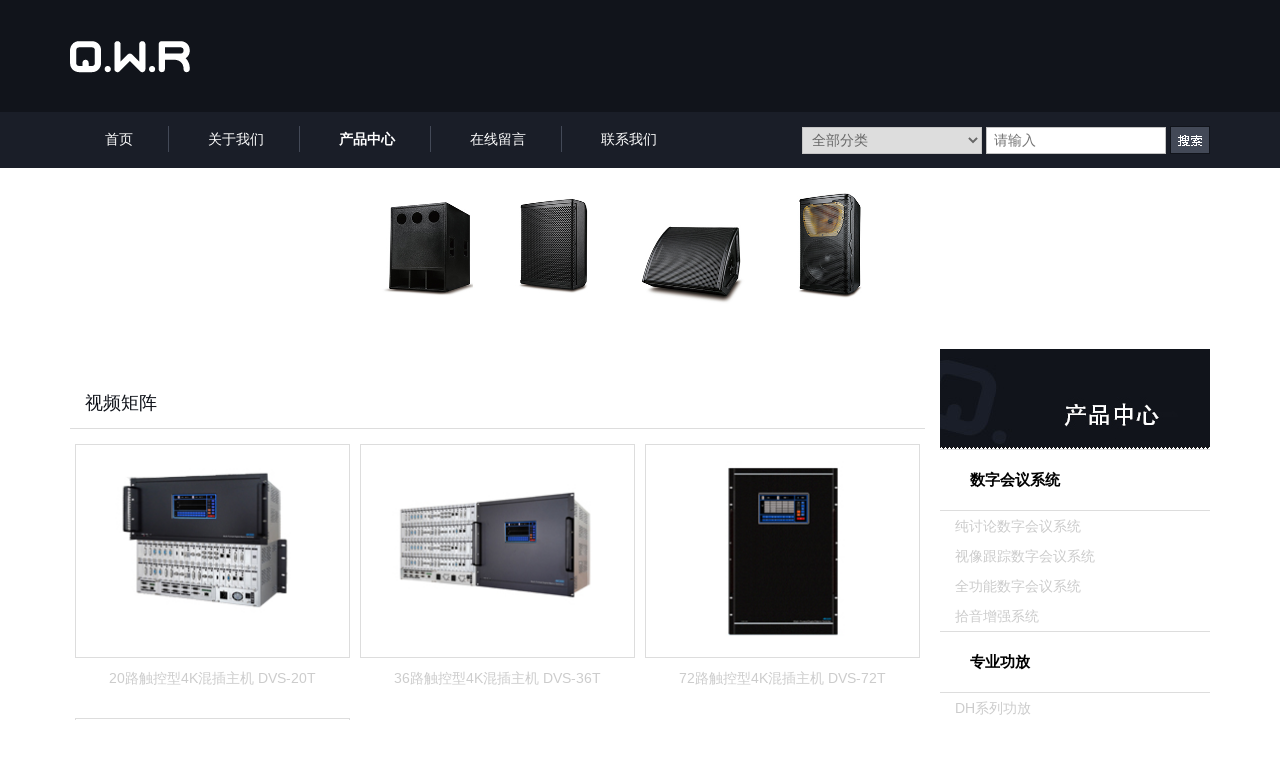

--- FILE ---
content_type: text/html
request_url: http://qwrpro.com/products-list.asp?sortid=11
body_size: 4251
content:

<!DOCTYPE html>
<html lang="en">
    <head>
        <meta charset="utf-8">
        <meta http-equiv="X-UA-Compatible" content="IE=edge">
        <meta name="viewport" content="width=device-width, initial-scale=1">
        <title>QWR - 官方网站</title>   
        <meta name="keywords" content="" />
		<meta name="description" content="" />
        <!-- 加载CSS+JS文件 -->
        <!-- Bootstrap -->
<link href="css/bootstrap.css" rel="stylesheet">
<link href="css/responsive.tabs.css" rel="stylesheet">
<link href="css/idangerous.swiper.css" rel="stylesheet">
<!--你自己的样式文件 -->
<link href="css/style.css" rel="stylesheet">        
<!-- 以下两个插件用于在IE8以及以下版本浏览器支持HTML5元素和媒体查询，如果不需要用可以移除 -->
<!--[if lt IE 9]>
<script src="js/html5shiv.js"></script>
<script src="js/respond.min.js"></script>
<![endif]-->
<!-- 如果要使用Bootstrap的js插件，必须先调入jQuery -->
<script type="text/javascript" src="http://apps.bdimg.com/libs/jquery/2.1.4/jquery.min.js"></script>
<!--响应式tabs选项卡-->
<script type="text/javascript" src="js/responsive.tabs.js"></script>
<script type="text/javascript" src="js/idangerous.swiper.min.js"></script>
<meta name="baidu-site-verification" content="code-Rbib2OA0dk" />
        <!-- 加载结束 -->
    </head>

    <body>
        <!-- 加载导航 -->
        
<header id="header" class="topbg">
    <div class="container logo">
      <div class="row clearfix">
        <div class="col-sm-6 col-xs-10"><a class="" href="/"><img class="logo-svg" src="images/logo.svg" onerror="this.onerror=null; this.src='images/logo.jpg'"></a></div>
        <div class="col-sm-6 hidden-xs">
            <div class="col-sm-12 text-right"><span class="tel">&nbsp;</span></div>
            <div class="col-sm-12 text-right">
            <a class="email" href="mailto:541388051@qq.com">&nbsp;</a>
            </div>
        </div>
        <div class="mo-nav-btn col-xs-2 visible-xs-block glyphicon glyphicon-list" id="mobile-nav-btn"></div>
        <div class="mobile-nav collapse" id="mobile-nav">
          <ul>
             <li><a class="" href="/">首页</a></li>
             <li><a class="" href="about-us.asp">关于我们</a></li>
             <li><a class="active" href="products-list.asp">产品中心</a></li>
             <li><a class="" href="feed-back.asp">在线留言</a></li>
             <li style="border: none;"><a class="" href="contact-us.asp">联系我们</a></li>
          </ul>
        </div>
        <script>
        	$(function(){
				$("#mobile-nav-btn").click(function(){
					$("#mobile-nav").slideToggle();
				})	
			})
        </script>
      </div>
    </div>
</header>
<section>
    <div id="navlist" class="hidden-xs">
        <nav>
          <div class="container">
              <div class="row">
                  <div class="mainnav col-sm-7">
                      <ul>
                         <li><a class="" href="/"><span style="color:#FFF;">首页</span></a></li>
                         <li><a class="" href="about-us.asp"><span style="color:#FFF;">关于我们</span></a></li>
                         <li><a class="active" href="products-list.asp"><span style="color:#FFF;">产品中心</span></a></li>
                         <li><a class="" href="feed-back.asp"><span style="color:#FFF;">在线留言</span></a></li>
                         <li style="border: none;"><a class="" href="contact-us.asp"><span style="color:#FFF;">联系我们</span></a></li>
                      </ul>
                  </div>
                  <div class="search col-sm-5 text-right">
                    <form action="products-list.asp">
                      <select name="group" id="group">
                        <option value="">全部分类</option>
						
                        <li>
                            <option value="2">数字会议系统</option>
                            
                                <option class="option-sub" value="43">&nbsp;&nbsp;&nbsp;&nbsp;纯讨论数字会议系统</option>
                            
                                <option class="option-sub" value="44">&nbsp;&nbsp;&nbsp;&nbsp;视像跟踪数字会议系统</option>
                            
                                <option class="option-sub" value="45">&nbsp;&nbsp;&nbsp;&nbsp;全功能数字会议系统</option>
                            
                                <option class="option-sub" value="50">&nbsp;&nbsp;&nbsp;&nbsp;拾音增强系统</option>
                            
                        <li>
                            <option value="1">专业功放</option>
                            
                                <option class="option-sub" value="34">&nbsp;&nbsp;&nbsp;&nbsp;DH系列功放</option>
                            
                        <li>
                            <option value="3">专业音箱</option>
                            
                                <option class="option-sub" value="36">&nbsp;&nbsp;&nbsp;&nbsp;TQ系列线阵音箱</option>
                            
                                <option class="option-sub" value="35">&nbsp;&nbsp;&nbsp;&nbsp;QS系列音箱</option>
                            
                                <option class="option-sub" value="39">&nbsp;&nbsp;&nbsp;&nbsp;PFL系列音柱</option>
                            
                                <option class="option-sub" value="46">&nbsp;&nbsp;&nbsp;&nbsp;VR系列线阵音箱</option>
                            
                                <option class="option-sub" value="40">&nbsp;&nbsp;&nbsp;&nbsp;KF系列音箱</option>
                            
                        <li>
                            <option value="4">控制电源</option>
                            
                        <li>
                            <option value="10">周边设备</option>
                            
                                <option class="option-sub" value="41">&nbsp;&nbsp;&nbsp;&nbsp;DX系列音频处理器</option>
                            
                                <option class="option-sub" value="42">&nbsp;&nbsp;&nbsp;&nbsp;ESP系列音频处理器</option>
                            
                        <li>
                            <option value="9">无线麦克风</option>
                            
                                <option class="option-sub" value="38">&nbsp;&nbsp;&nbsp;&nbsp;WZ系列麦克风</option>
                            
                        <li>
                            <option value="11">视频矩阵</option>
                            
                                <option class="option-sub" value="47">&nbsp;&nbsp;&nbsp;&nbsp;4K高清系列</option>
                            
                                <option class="option-sub" value="48">&nbsp;&nbsp;&nbsp;&nbsp;接口卡</option>
                            
                                <option class="option-sub" value="49">&nbsp;&nbsp;&nbsp;&nbsp;HDBaseT传输器</option>
                            
                        <li>
                            <option value="12">集中控制设备</option>
                            
                      </select>
                      <input class="keyword" name="keyword" type="text" value="" placeholder="请输入">
                      <input class="submit" type="submit" name="button" id="button" value="submit">
                    </form>
                  </div>
              </div>
          </div>
        </nav>
    </div>
</section>
        <!-- 加载导航结束 -->
        <section id="pro-list-banner" class="hidden-xs">
            <div id="owl-demo" class="owl-carousel hidden-xs">
               	<img class="img-responslve item" src="images/pro_list_top_banner.jpg"/>
            </div>
            <script>
				$(function(){
					$('#owl-demo').owlCarousel({
					items: 1,
					pagination:false
					});
				});
            </script>
            
            <div id="owl-demo-mo" class="owl-carousel visible-xs">
                <img class="img-responslve item" src="images/pro_list_top_banner.jpg"/>
            </div>
            <script>
				$(function(){
					$('#owl-demo-mo').owlCarousel({
					items: 1,
					pagination:false
					});
				});
            </script>
        </section>
        <section id="product-list">
            <div class="product-list container">
            	<div class="row">
                    <div class="col-sm-9 pro-right col-xs-12">
                    	<div class="pro-title hidden-xs">
                        	视频矩阵
                        </div>
                        <div class="pro-list">
							
                            <ul>
								
                            	<li class="col-xs-6 col-sm-4">
                                	<a href='product-detail.asp?pid=1541'><img src='upfile/2020112323464022975b.jpg' alt='20路触控型4K混插主机 DVS-20T'><span>20路触控型4K混插主机 DVS-20T</span></a>
                                </li>
								
                            	<li class="col-xs-6 col-sm-4">
                                	<a href='product-detail.asp?pid=1542'><img src='upfile/2020112323553727565b.jpg' alt='36路触控型4K混插主机 DVS-36T'><span>36路触控型4K混插主机 DVS-36T</span></a>
                                </li>
								
                            	<li class="col-xs-6 col-sm-4">
                                	<a href='product-detail.asp?pid=1543'><img src='upfile/20201124035915588b.jpg' alt='72路触控型4K混插主机 DVS-72T'><span>72路触控型4K混插主机 DVS-72T</span></a>
                                </li>
								
                            	<li class="col-xs-6 col-sm-4">
                                	<a href='product-detail.asp?pid=1540'><img src='upfile/2020112323314641994b.jpg' alt='9路触控型4K混插主机 DVS-09T'><span>9路触控型4K混插主机 DVS-09T</span></a>
                                </li>
								
                            </ul>
                            <div class="page-list">
                            	<p><font color=#999999 title="Previous">< 上一页</font> 
<b>1</b>
<font color=#999999 title="Next">下一页 ></font> 

                            </div>
                        </div>
                    </div>
                    <div class="col-sm-3 pro-left col-xs-12">
    <div class="pro-title hidden-xs"><img src="images/pro_list_title_03.jpg" width="270" height="100"></div>
    <div class="visible-xs-block fenlei-btn" id="top-left-nav">产品中心</div>
    <div class="list-left-nav" id="fenlei">
        <ul class="sort">
            
            <li>
                <a href="products-list.asp?sortid=2" class="sort-t">数字会议系统</a>
                <ul class="subb"> 
                    
                        <li><a href="products-list.asp?subid=43">纯讨论数字会议系统</a></li>
                    
                        <li><a href="products-list.asp?subid=44">视像跟踪数字会议系统</a></li>
                    
                        <li><a href="products-list.asp?subid=45">全功能数字会议系统</a></li>
                    
                        <li><a href="products-list.asp?subid=50">拾音增强系统</a></li>
                    
                </ul>
            
            <li>
                <a href="products-list.asp?sortid=1" class="sort-t">专业功放</a>
                <ul class="subb"> 
                    
                        <li><a href="products-list.asp?subid=34">DH系列功放</a></li>
                    
                </ul>
            
            <li>
                <a href="products-list.asp?sortid=3" class="sort-t">专业音箱</a>
                <ul class="subb"> 
                    
                        <li><a href="products-list.asp?subid=36">TQ系列线阵音箱</a></li>
                    
                        <li><a href="products-list.asp?subid=35">QS系列音箱</a></li>
                    
                        <li><a href="products-list.asp?subid=39">PFL系列音柱</a></li>
                    
                        <li><a href="products-list.asp?subid=46">VR系列线阵音箱</a></li>
                    
                        <li><a href="products-list.asp?subid=40">KF系列音箱</a></li>
                    
                </ul>
            
            <li>
                <a href="products-list.asp?sortid=4" class="sort-t">控制电源</a>
                <ul class="subb"> 
                    
                </ul>
            
            <li>
                <a href="products-list.asp?sortid=10" class="sort-t">周边设备</a>
                <ul class="subb"> 
                    
                        <li><a href="products-list.asp?subid=41">DX系列音频处理器</a></li>
                    
                        <li><a href="products-list.asp?subid=42">ESP系列音频处理器</a></li>
                    
                </ul>
            
            <li>
                <a href="products-list.asp?sortid=9" class="sort-t">无线麦克风</a>
                <ul class="subb"> 
                    
                        <li><a href="products-list.asp?subid=38">WZ系列麦克风</a></li>
                    
                </ul>
            
            <li>
                <a href="products-list.asp?sortid=11" class="sort-t">视频矩阵</a>
                <ul class="subb"> 
                    
                        <li><a href="products-list.asp?subid=47">4K高清系列</a></li>
                    
                        <li><a href="products-list.asp?subid=48">接口卡</a></li>
                    
                        <li><a href="products-list.asp?subid=49">HDBaseT传输器</a></li>
                    
                </ul>
            
            <li>
                <a href="products-list.asp?sortid=12" class="sort-t">集中控制设备</a>
                <ul class="subb"> 
                    
                </ul>
            
            </li>
        </ul>
    </div>
</div>

<script>
	//jQuery(document).ready(function(){ 
		jQuery("#top-left-nav").click(function(){
			jQuery("#fenlei").slideToggle();
		})	
	//})
</script>
                </div>
            </div>
        </section>

        <!-- 加载底部信息 -->
        <footer id="footer">
    <div class="container">
        <div class="row">
            <div class="col-sm-5 hidden-xs"><img src="../images/fx_16.svg"/></div>
            <div class="col-sm-7">
            	<div class="text-right bottom-nav">
                  <ul>
                    <li><a href="/" style="color:#FFF;">首页</a></li>
                    <li><a href="about-us.asp" style="color:#FFF;">关于我们</a></li>
                    <li><a href="products-list.asp" style="color:#FFF;">产品中心</a></li>
                    <li><a href="feed-back.asp" style="color:#FFF;">在线留言</a></li>
                    <li><a href="contact-us.asp" style="color:#FFF;">联系我们</a></li>
                    <li style="border:none;"><a href="private-policy.asp" style="color:#FFF;">隐私条款</a></li>
                  </ul>
            	</div>
                <div class="text-right copyright">Copyright © QWR.</div>
          </div>
        </div>
    </div>
</footer>
<!-- 包括所有bootstrap的js插件或者可以根据需要使用的js插件调用　-->
<script type="text/javascript" src="js/bootstrap.min.js"></script> 
<script type="text/javascript" src="js/rem.js"></script>
        <!-- 加载底部信息结束 -->
    </body>
</html>

--- FILE ---
content_type: text/css
request_url: http://qwrpro.com/css/responsive.tabs.css
body_size: 1039
content:
.tabs-list { list-style:none; border-bottom:1px solid #D6D4D4; margin-bottom: 15px;}
.tabs-list li { display:inline-block; *display:inline; *zoom:1; margin-bottom:2px; width: 19%; }
.tabs-list li a { display:block; height:38px; line-height:38px; padding:0 30px; color:#808080; text-decoration:none; font-size:16px; transition:all 0.4s ease 0s; text-align: center;}
.tabs-list li a:hover { color:#1ba59b; }
.tabs-list li.active a {color:#1ba59b; }
.tab-content { margin:10px 0 15px; }
.tabs .accordion-handle { display:none; }

.tabs-vertical-left, .tabs-vertical-right { *zoom:1; }
.tabs-vertical-left:before, .tabs-vertical-left:after, .tabs-vertical-right:before, .tabs-vertical-right:after { visibility:hidden; display:block; font-size:0;content:" "; clear:both; height:0; }
.tabs-vertical-left .tabs-list, .tabs-vertical-right .tabs-list { width:25%; }
.tabs-vertical-left .tabs-list li, .tabs-vertical-right .tabs-list li { display:block; margin:0 0 5px 0; width:100%; }
.tabs-vertical-left .tabs-list li a, .tabs-vertical-right .tabs-list li a { height:auto; padding:8px 20px; line-height:1.5; }
.tabs-vertical-left .tabs-container, .tabs-vertical-right .tabs-container { width:75%; }
.tabs-vertical-left .tabs-list { float:left; }
.tabs-vertical-left .tabs-container { float:right; }
.tabs-vertical-left .tabs-container .tab-content { margin:0 0 0 15px; }
.tabs-vertical-right .tabs-list { float:right; }
.tabs-vertical-right .tabs-container { float:left; }
.tabs-vertical-right .tabs-container .tab-content { margin:0 15px 0 0; }

.accordion-handle { position:relative; margin-bottom:10px; background-color:#ebebeb; text-decoration:none; color:#808080; cursor:pointer; transition:all 0.4s ease 0s; }
.accordion-handle:hover { background-color:#d9d9d9; }
.accordion-handle.active { background-color:#0d7eff; color:#fff; }
.accordion-handle h4 { height:38px; line-height:38px; padding:0 15px; font-size:14px; font-weight:normal; }
.accordion-handle i { display:block; width:38px; height:38px; overflow:hidden; position:absolute; right:0; top:0; background:url(../images/icon-accordion.gif) no-repeat top center; }
.accordion-handle.active i { background-position:bottom center; }
.accordion-content { margin-bottom:15px; display:none; }


@media only screen and ( max-width:768px ){
	.responsive-tabs .tabs-list { display:none; }
	.responsive-tabs .accordion-handle { display:block; }	
	.responsive-tabs.tabs-vertical-left .tabs-container, .responsive-tabs.tabs-vertical-right .tabs-container { width:100%; float:none; }
	.responsive-tabs.tabs-vertical-left .tabs-container .tab-content, .responsive-tabs.tabs-vertical-right .tabs-container .tab-content { margin:10px 0 15px; }	
}

--- FILE ---
content_type: text/css
request_url: http://qwrpro.com/css/style.css
body_size: 3204
content:
html {font-size: 62.5%;}
body{
	font-family:'Arial','微软雅黑';
	font-size: 1.4rem;
	color: #666666;
    background-color: #ffffff;
}
img { max-width:100%; max-width:100%}
body,ul,li {margin:0;padding: 0;list-style-type: none;}
a{color: #ccc;text-decoration:none;}
a:hover {color:#fff;}
@media (min-width:768px) {
	header,footer,section {min-width:1140px;}
}
/*头部导航CSS*/
#header.topbg {background-color:#11141b;}
#header .logo-svg {max-height:76px; max-width:352px;}
#header .logo .row {margin-top: 18px; margin-bottom: 18px;}
#header .logo .tel {font-size: 2.5rem;font-weight: bold;color:#fff; display: block; padding-top: 10px;}
#header .logo .email,
#header .logo .skype {font-size: 1.4rem;line-height: 20px;}
#navlist nav {background-color:#1a1e28; padding:14px 0;}
#navlist nav .mainnav ul li {display: inline-block; padding:0 35px; text-align: center; font-size: 1.4rem; color: #322e2e; border-right: 1px solid #434957;line-height: 26px;}
#navlist nav .mainnav ul li a.active,#header .mobile-nav li a.active {color: #11141b;font-weight: bold;}
#navlist nav .search select,
#navlist nav .search input.keyword {width: 180px;height: 27px;border: 1px solid #c5c5c5; line-height: 27px; text-indent: 5px;}
#navlist nav .search input.submit {display: inline-block; width: 40px;height: 28px; background: url('../images/bg.png') left top no-repeat; border: none; overflow: hidden; text-indent: 99px;}
#home-banner { height:100%;position: relative;}
.swiper-home-banner-mo,.swiper-home-banner{ position:relative;overflow: hidden; width:100%;}
.swiper-home-banner {height:100%;}
.swiper-pagination-bullet-active {background: #FFFFFF;}

#product-group {padding:45px 0; font-size: 1.7rem;}
#product-group li {display:block;float:left;line-height: 46px;padding-right: 53px;}
#product-group li:last-of-type {padding:0;}
#product-group li a:before {content:"";display: inline-block; width: 46px; height: 46px; background:url('../images/bg.png') left -35px no-repeat;float: left;margin-right: 10px;}
#product-group li a:hover:before {background-position: left -87px;}

#product-list .product-list {overflow: hidden;position: relative;}
#product-list .product-list .swiper-pagination{ position:relative; height:6px; margin-bottom:10px; border:1px dashed #dddddd;}
#product-list .product-list .swiper-pagination span {background: #11141b;display: block;height: 4px;left: 0; position: absolute;width: 100px;}
#product-list .product-list .swiper-slide {width: 20%;text-align: center; float:left;}
#product-list .product-list .swiper-slide img {border:1px solid #c5c5c5; display: block; margin:0 auto 10px; max-width:100%;}
#product-list .pro-title {font-size: 2.4rem; color: #000;}
#product-list .swiper-container-horizontal>.swiper-pagination-progress {border: 1px #c5c5c5 dashed;background: none;position: static;margin-bottom: 25px;}
#product-list .swiper-pagination-progress .swiper-pagination-progressbar {height: 4px;top: -1px; background: #0265a6;}
#product-list .swiper-button-next, .swiper-button-prev,#product-list .swiper-button-next-mo, .swiper-button-prev-mo  {display: block; width: 19px;height: 18px;right: 0; background: url('../images/bg.png'); top: 12px; margin-top: 0; position:absolute; cursor:pointer;}
#product-list .swiper-button-next,#product-list .swiper-button-next-mo {background-position: left -161px;}
#product-list .swiper-button-prev,#product-list .swiper-button-prev-mo {background-position: left -142px;right: 20px;}
.pagination-mo,
.pagination {
    position: absolute;
    left: 0;
    text-align: center;
    bottom: 5px;
    width: 100%;
}
.swiper-pagination-switch {
    display: inline-block;
    width: 10px;
    height: 10px;
    border-radius: 10px;
    background: #999;
    box-shadow: 0px 1px 2px #555 inset;
    margin: 0 3px;
    cursor: pointer;
}
.swiper-active-switch {
    background: #fff;
}




#about-us {margin:60px 0 100px;}
#about-us h2 { display:block; font-size:3.7rem; line-height:40px; text-align:center; color:#11141b; margin:0 0 30px; font-weight:bold;}
#about-us h2:after,
#about-us h2:before { content:""; width:22px; height:20px; display:inline-block; background:url(../images/bg.png) left -182px; margin:0 30px;}
#about-us p { font-size:1.4rem; color:#666; line-height:20px;}
#about-us p a { color:#11141b}

#footer { background-color:#1a1e28; padding:70px 0 70px; border-bottom:60px solid #11141b}
#footer ul { display:inline-block;}
#footer ul li { display:inline-block; border-right:1px solid #2c323f; padding:0 10px}
#footer .bottom-nav { margin-top:20px;}
#footer .copyright { color:#999; line-height:35px;}
#footer .copyright a {color:#999;text-decoration: underline blink}
.owl-theme .owl-controls { position: absolute; bottom: 0; width: 100%;}
.owl-theme .owl-controls .owl-page span { background:#ffffff;}

@media (max-width:767px) {
	.row {margin-left:0; margin-right:0; position:relative;}
	#about-us {margin:25px 0 35px;}
	#about-us h2 {font-size:2.7rem; text-align:left;margin-bottom:10px;}
	#about-us h2:after, #about-us h2:before {display:none;}
	#footer ul li { display:block; float:left; width:33.333%; text-align:left; border:none; line-height:25px; padding:0;}
	#footer .copyright { line-height:20px;}
	#header .mobile-nav { position: absolute;z-index: 99;width: 100%;background: #fff;top: 100%;right: -15px;box-shadow: 0px 6px 6px #ccc;}
	#header .mobile-nav li { text-align: center;line-height: 20px;font-size: 1.4rem;border-bottom: 1px dashed #c5c5c5; padding: 15px 0;}
	#header .mo-nav-btn {text-align: right;font-size: 1.6rem;color: #fff;position: absolute;right: 0;top: 50%;margin-top: -13px;}
	#header .logo-svg {max-width:245px;}
}
#product-list .pro-left {padding-left:15px; padding-bottom:70px;}
#product-list .sort li a.sort-t{  
    display: block;
    line-height: 60px;
    padding-left: 30px;
    font-size: 1.5rem;
    font-weight: bold;
    color: #000;
    border-top: 1px solid #ddd;
    border-bottom: 1px solid #ddd;
    overflow: hidden;
}
#product-list { margin-top:30px}
#product-list .subb li { line-height:30px; padding-left:15px;}
#product-list .pro-right .pro-title {font-size: 1.8rem; color: #11141b;line-height: 49px;padding-top: 30px;border-bottom: 1px solid #ddd; padding-left: 15px; background:#fff;}	
#product-list .pro-right .pro-list ul { overflow:hidden;}
#product-list .pro-right .pro-list li { padding:5px; margin:10px 0; text-align:center;}	
#product-list .pro-right .pro-list li span { display: block;overflow: hidden; height: 20px;white-space: nowrap;text-overflow: ellipsis;}	
#product-list .pro-right .pro-list li img { display:block; margin:0 auto 10px; max-width:100%;border: 1px solid #ddd;}	
#product-list .pro-right .page-list p { text-align:center;}
#product-list .pro-right .page-list font,
#product-list .pro-right .page-list b,
#product-list .pro-right .page-list a {border: 1px solid #ddd;padding: 2px 5px;font-size: 1.2rem;color: #999; display:inline-block; text-transform:uppercase;}	
#product-list .pro-right .page-list b { color:#11141b;}	
#product-list .fenlei-btn {font-size: 2rem;line-height: 40px;background: #11141b;color: #fff;text-align: center;margin: 0px -50px;}	
@media (max-width:767px) {
	#product-list { margin-top:0;}
	#product-list .pro-left {padding:0; position:relative;}
	#product-list .pro-left .list-left-nav { position: absolute;z-index: 9;width: 100%;background-color: rgb(255, 255, 255); display:none;}
}
#product-list .about-us {padding:15px;}
#product-list .about-us img { margin-bottom:15px;}
#product-list .about-us p { line-height:24px;}
@media (max-width:767px) {
	#product-list .about-us {padding:15px 0;}
}	
#product-list .feed-back { padding-top:15px; padding-right:15px; padding-bottom:80px; padding-left:15px;}
#product-list .feed-back li { padding:5px 0; overflow:hidden;}
#product-list .feed-back .text-right { padding-right:10px;}
#product-list .feed-back .feed-btn {padding: 6px 37px;border: 1px solid #11141b;color: #fff;background: #1a1e28; font-size: 14px;margin-right: 10px;}
#product-list .feed-back .feed-btn:hover { color:#fff; background:#434957}
#product-list .feed-back font { padding-left:5px;}
@media (max-width:767px) {
	#product-list .feed-back .text-right { text-align:left;}
}	
#product-list .product-detail { padding:15px;}
#product-list .product-detail .product-title { font-size:18px; color:#11141b; line-height:70px;}
/*#product-list .product-detail img { border:1px solid #ddd;}*/
#product-list .product-detail .product-feed { width:570px; margin:10px auto 40px; background-color:#f5f7fa; overflow:hidden;}
#product-list .product-detail .product-feed .product-f-btn { width:237px; border-right:2px solid #fff; float:left;}
#product-list .product-detail .product-feed .product-f-btn a { display:block; margin:20px auto; width:176px; line-height:40px; background-color:#ff7519; font-size:18px; text-align:center; color:#fff;}
#product-list .product-detail .product-feed .pro-f-skpe { width:333px; float:left; padding:20px 0;}
#product-list .product-detail .product-feed .pro-f-skpe a.con-us { display:inline-block; width:174px; border:1px solid #ff7519; line-height:40px; text-align:center; color:#ff7519; background-color:#fff0e5;}
#product-list .product-detail .product-feed .pro-f-skpe a.con-us span {margin-right:5px;}
#product-list .product-detail .product-feed .pro-f-skpe a.chat-now { display:inline-block; line-height:40px; color:#11141b;}
#product-list .product-detail .product-feed .pro-f-skpe a.chat-now span { width:25px; height:25px; background:url(../images/bg.png) no-repeat left -209px; display:block; float:left; margin:7px;}
@media (max-width:767px) {
	#product-list .product-detail { padding:0;}
	#product-list .product-detail .product-title { font-size:16px; color:#11141b; line-height:20px; margin:15px 0;}
	#product-list .product-detail .product-feed {width:100%;}
	#product-list .product-detail .product-feed .product-f-btn,
	#product-list .product-detail .product-feed .pro-f-skpe {width:50%; border:none;}
	#product-list .product-detail .product-feed .product-f-btn a,
	#product-list .product-detail .product-feed .pro-f-skpe a.con-us {width:80%;}
	
}
.page-list { padding:30px 0;}

--- FILE ---
content_type: image/svg+xml
request_url: http://qwrpro.com/images/fx_16.svg
body_size: 4588
content:
<?xml version="1.0" encoding="utf-8"?>
<!-- Generator: Adobe Illustrator 16.2.0, SVG Export Plug-In . SVG Version: 6.00 Build 0)  -->
<!DOCTYPE svg PUBLIC "-//W3C//DTD SVG 1.1//EN" "http://www.w3.org/Graphics/SVG/1.1/DTD/svg11.dtd">
<svg version="1.1" id="图层_2" xmlns="http://www.w3.org/2000/svg" xmlns:xlink="http://www.w3.org/1999/xlink" x="0px" y="0px"
	 width="352px" height="76px" viewBox="152.223 32.866 352 76" enable-background="new 152.223 32.866 352 76" xml:space="preserve"
	>
<path fill="#FFFFFF" d="M179.04,54.49c1.186,0.353,2.283,0.93,3.292,1.731c1.01,0.8,1.851,1.842,2.522,3.124
	c0.674,1.282,1.01,2.851,1.01,4.708v13.459c0,1.024-0.177,2.121-0.528,3.292c-0.354,1.168-0.93,2.258-1.731,3.267
	c-0.801,1.011-1.843,1.851-3.123,2.522c-1.282,0.674-2.853,1.012-4.71,1.012h-13.457c-1.026,0-2.123-0.178-3.292-0.53
	c-1.169-0.352-2.259-0.93-3.268-1.729c-1.009-0.802-1.851-1.843-2.524-3.126c-0.673-1.279-1.008-2.85-1.008-4.707V64.053
	c0-0.992,0.176-2.083,0.529-3.268c0.351-1.185,0.928-2.282,1.729-3.292c0.801-1.008,1.843-1.85,3.125-2.523
	c1.28-0.672,2.851-1.009,4.709-1.009h13.457C176.766,53.962,177.854,54.137,179.04,54.49z M179.136,77.512V64.053
	c0-0.673-0.104-1.225-0.311-1.657c-0.211-0.433-0.482-0.777-0.819-1.034s-0.706-0.434-1.105-0.529
	c-0.4-0.096-0.776-0.145-1.128-0.145h-13.457c-0.673,0-1.225,0.104-1.658,0.313c-0.432,0.208-0.777,0.481-1.034,0.818
	c-0.255,0.336-0.432,0.705-0.528,1.105c-0.096,0.4-0.145,0.777-0.145,1.129v13.459c0,0.672,0.104,1.225,0.313,1.657
	c0.208,0.432,0.473,0.777,0.792,1.033c0.321,0.256,0.68,0.432,1.081,0.528s0.793,0.142,1.179,0.142h3.363v-3.361
	c0-0.962,0.32-1.76,0.961-2.403c0.641-0.642,1.442-0.962,2.404-0.962c0.959,0,1.761,0.32,2.402,0.962
	c0.641,0.642,0.962,1.441,0.962,2.403v3.361h3.364c0.673,0,1.226-0.1,1.658-0.31c0.433-0.207,0.777-0.479,1.033-0.817
	c0.256-0.338,0.433-0.704,0.529-1.104C179.087,78.241,179.136,77.865,179.136,77.512z"/>
<path fill="#FFFFFF" d="M195.477,81.837c0.641,0.641,0.96,1.439,0.96,2.402c0,0.961-0.32,1.764-0.96,2.403
	c-0.641,0.641-1.44,0.963-2.403,0.963c-0.96,0-1.763-0.322-2.402-0.963c-0.642-0.64-0.962-1.44-0.962-2.403s0.318-1.762,0.962-2.402
	c0.64-0.642,1.441-0.962,2.402-0.962C194.036,80.875,194.835,81.198,195.477,81.837z"/>
<path fill="#FFFFFF" d="M232.963,54.923c0.641,0.642,0.96,1.443,0.96,2.402v26.914c0,0.673-0.184,1.298-0.552,1.875
	c-0.37,0.578-0.89,0.995-1.563,1.249c-0.642,0.255-1.29,0.321-1.946,0.192c-0.658-0.128-1.209-0.449-1.659-0.962l-11.101-11.1
	l-11.102,11.1c-0.449,0.516-1.002,0.835-1.658,0.962c-0.657,0.129-1.305,0.063-1.946-0.192c-0.673-0.254-1.195-0.671-1.563-1.249
	c-0.369-0.577-0.554-1.201-0.554-1.875V57.325c0-0.959,0.321-1.761,0.962-2.402c0.641-0.64,1.443-0.961,2.404-0.961
	s1.761,0.321,2.402,0.961c0.641,0.642,0.961,1.443,0.961,2.402v18.84l7.739-7.737c0.672-0.674,1.457-1.01,2.355-1.01
	c0.896,0,1.682,0.336,2.354,1.01l7.737,7.737v-18.84c0-0.959,0.32-1.761,0.96-2.402c0.642-0.64,1.444-0.961,2.404-0.961
	C231.521,53.962,232.321,54.283,232.963,54.923z"/>
<path fill="#FFFFFF" d="M243.536,81.837c0.641,0.641,0.961,1.439,0.961,2.402c0,0.961-0.32,1.764-0.961,2.403
	c-0.642,0.641-1.441,0.963-2.403,0.963c-0.96,0-1.762-0.322-2.402-0.963c-0.642-0.64-0.961-1.44-0.961-2.403
	s0.321-1.762,0.961-2.402c0.64-0.642,1.442-0.962,2.402-0.962C242.095,80.875,242.896,81.198,243.536,81.837z"/>
<path fill="#FFFFFF" d="M280.71,69.222c-0.85,1.361-1.883,2.443-3.101,3.243c1.313,1.315,2.371,2.924,3.173,4.829
	c0.801,1.907,1.2,4.221,1.2,6.945c0,0.961-0.319,1.762-0.962,2.402c-0.641,0.642-1.44,0.963-2.401,0.963
	c-0.962,0-1.763-0.321-2.404-0.963c-0.64-0.641-0.961-1.441-0.961-2.402c0-1.568-0.209-2.915-0.625-4.036
	c-0.417-1.124-0.955-2.059-1.61-2.812c-0.658-0.754-1.386-1.348-2.187-1.778c-0.801-0.433-1.571-0.755-2.307-0.964
	c-0.738-0.207-1.411-0.342-2.019-0.406c-0.61-0.065-1.059-0.097-1.347-0.097h-10.092v10.093c0,0.961-0.322,1.762-0.962,2.402
	c-0.641,0.642-1.441,0.963-2.402,0.963c-0.961,0-1.763-0.321-2.403-0.963c-0.642-0.641-0.96-1.441-0.96-2.402V57.325
	c0-0.959,0.319-1.761,0.96-2.402c0.64-0.64,1.442-0.961,2.403-0.961h20.185c0.992,0,2.082,0.176,3.268,0.528
	c1.187,0.353,2.284,0.93,3.293,1.731c1.01,0.8,1.851,1.842,2.523,3.124c0.673,1.282,1.009,2.851,1.009,4.708
	C281.983,66.138,281.558,67.859,280.71,69.222z M271.89,67.418c0.353,0,0.729-0.047,1.13-0.144c0.401-0.096,0.77-0.271,1.106-0.53
	c0.336-0.255,0.608-0.6,0.817-1.031c0.208-0.434,0.313-0.986,0.313-1.659c0-0.673-0.104-1.225-0.313-1.657
	c-0.209-0.433-0.481-0.777-0.817-1.034c-0.336-0.256-0.705-0.434-1.106-0.529c-0.4-0.096-0.777-0.145-1.13-0.145h-16.821v6.729
	H271.89z"/>
</svg>


--- FILE ---
content_type: image/svg+xml
request_url: http://qwrpro.com/images/logo.svg
body_size: 4598
content:
<?xml version="1.0" encoding="utf-8"?>
<!-- Generator: Adobe Illustrator 16.2.0, SVG Export Plug-In . SVG Version: 6.00 Build 0)  -->
<!DOCTYPE svg PUBLIC "-//W3C//DTD SVG 1.1//EN" "http://www.w3.org/Graphics/SVG/1.1/DTD/svg11.dtd">
<svg version="1.1" id="图层_2" xmlns="http://www.w3.org/2000/svg" xmlns:xlink="http://www.w3.org/1999/xlink" x="0px" y="0px"
	 width="656.445px" height="141.732px" viewBox="0 0 656.445 141.732" enable-background="new 0 0 656.445 141.732"
	 xml:space="preserve">
<path fill="#FFFFFF" d="M46.151,44.038c2.04,0.607,3.929,1.601,5.667,2.979c1.737,1.379,3.184,3.171,4.341,5.376
	c1.159,2.206,1.738,4.907,1.738,8.104v23.16c0,1.767-0.304,3.653-0.91,5.666c-0.608,2.013-1.6,3.888-2.978,5.624
	c-1.379,1.736-3.172,3.185-5.376,4.342c-2.206,1.158-4.908,1.737-8.105,1.737H17.369c-1.766,0-3.654-0.304-5.666-0.909
	c-2.013-0.606-3.888-1.6-5.625-2.978c-1.736-1.379-3.184-3.172-4.343-5.379C0.578,89.557,0,86.854,0,83.656v-23.16
	c0-1.708,0.303-3.583,0.91-5.623c0.605-2.04,1.598-3.929,2.977-5.667c1.378-1.736,3.171-3.184,5.377-4.342
	c2.204-1.158,4.907-1.737,8.105-1.737h23.159C42.236,43.128,44.111,43.431,46.151,44.038z M46.317,83.656v-23.16
	c0-1.158-0.179-2.107-0.537-2.852c-0.36-0.745-0.828-1.337-1.407-1.778s-1.214-0.745-1.903-0.91c-0.688-0.167-1.337-0.25-1.943-0.25
	H17.369c-1.158,0-2.109,0.18-2.854,0.539c-0.744,0.359-1.337,0.827-1.778,1.406c-0.442,0.579-0.744,1.214-0.91,1.901
	c-0.165,0.69-0.249,1.338-0.249,1.943v23.16c0,1.158,0.179,2.109,0.538,2.854c0.358,0.742,0.813,1.339,1.365,1.777
	c0.551,0.441,1.17,0.745,1.861,0.91c0.689,0.164,1.364,0.247,2.026,0.247h5.79v-5.789c0-1.652,0.551-3.03,1.655-4.135
	c1.102-1.104,2.48-1.655,4.135-1.655c1.653,0,3.032,0.552,4.135,1.655s1.655,2.481,1.655,4.135v5.789h5.79
	c1.158,0,2.109-0.177,2.853-0.536c0.745-0.359,1.337-0.828,1.779-1.407c0.44-0.578,0.744-1.211,0.91-1.9
	C46.234,84.911,46.317,84.265,46.317,83.656z"/>
<path fill="#FFFFFF" d="M74.438,91.1c1.103,1.103,1.654,2.479,1.654,4.136c0,1.653-0.552,3.033-1.654,4.135
	c-1.103,1.104-2.48,1.654-4.135,1.654c-1.653,0-3.034-0.551-4.135-1.654c-1.104-1.102-1.655-2.48-1.655-4.135
	c0-1.655,0.55-3.033,1.655-4.136c1.101-1.104,2.481-1.655,4.135-1.655C71.958,89.445,73.335,89.998,74.438,91.1z"/>
<path fill="#FFFFFF" d="M138.95,44.782c1.103,1.104,1.654,2.482,1.654,4.135v46.319c0,1.157-0.318,2.231-0.951,3.225
	c-0.635,0.993-1.53,1.711-2.688,2.151c-1.104,0.438-2.22,0.55-3.35,0.329c-1.131-0.22-2.082-0.771-2.854-1.653l-19.104-19.104
	L92.551,99.288c-0.773,0.884-1.725,1.435-2.854,1.653c-1.13,0.221-2.247,0.109-3.35-0.329c-1.158-0.44-2.055-1.158-2.688-2.151
	c-0.635-0.992-0.952-2.066-0.952-3.225V48.917c0-1.652,0.551-3.031,1.655-4.135c1.102-1.102,2.482-1.654,4.135-1.654
	c1.655,0,3.032,0.553,4.135,1.654c1.103,1.104,1.654,2.482,1.654,4.135v32.424l13.316-13.316c1.158-1.159,2.509-1.738,4.053-1.738
	c1.542,0,2.895,0.579,4.053,1.738l13.316,13.316V48.917c0-1.652,0.551-3.031,1.653-4.135c1.104-1.102,2.482-1.654,4.136-1.654
	C136.469,43.128,137.846,43.68,138.95,44.782z"/>
<path fill="#FFFFFF" d="M157.146,91.1c1.103,1.103,1.654,2.479,1.654,4.136c0,1.653-0.552,3.033-1.654,4.135
	c-1.103,1.104-2.48,1.654-4.135,1.654c-1.653,0-3.033-0.551-4.135-1.654c-1.104-1.102-1.654-2.48-1.654-4.135
	c0-1.655,0.551-3.033,1.654-4.136c1.102-1.104,2.482-1.655,4.135-1.655C154.666,89.445,156.044,89.998,157.146,91.1z"/>
<path fill="#FFFFFF" d="M221.121,69.388c-1.462,2.345-3.24,4.206-5.335,5.583c2.26,2.262,4.08,5.032,5.46,8.313
	c1.377,3.28,2.067,7.264,2.067,11.951c0,1.653-0.552,3.033-1.655,4.135c-1.104,1.104-2.481,1.654-4.135,1.654
	c-1.655,0-3.034-0.551-4.137-1.654c-1.103-1.102-1.653-2.48-1.653-4.135c0-2.702-0.359-5.019-1.076-6.948
	c-0.717-1.93-1.641-3.543-2.771-4.838c-1.131-1.296-2.385-2.317-3.762-3.061c-1.379-0.744-2.703-1.296-3.97-1.655
	c-1.27-0.357-2.428-0.59-3.475-0.702c-1.048-0.11-1.819-0.166-2.315-0.166h-17.37v17.37c0,1.653-0.552,3.033-1.654,4.135
	c-1.103,1.104-2.481,1.654-4.135,1.654c-1.653,0-3.034-0.551-4.135-1.654c-1.104-1.102-1.654-2.48-1.654-4.135V48.917
	c0-1.652,0.551-3.031,1.654-4.135c1.102-1.102,2.482-1.654,4.135-1.654h34.738c1.708,0,3.583,0.304,5.624,0.91
	c2.04,0.607,3.929,1.601,5.666,2.979c1.737,1.379,3.184,3.171,4.342,5.376c1.159,2.206,1.738,4.907,1.738,8.104
	C223.313,64.082,222.581,67.045,221.121,69.388z M205.944,66.286c0.606,0,1.253-0.082,1.943-0.248
	c0.689-0.165,1.324-0.467,1.903-0.91c0.579-0.44,1.047-1.034,1.407-1.777c0.358-0.745,0.537-1.696,0.537-2.854
	s-0.179-2.107-0.537-2.852c-0.36-0.745-0.828-1.337-1.407-1.778s-1.214-0.745-1.903-0.91c-0.689-0.167-1.337-0.25-1.943-0.25
	h-28.949v11.58H205.944z"/>
</svg>
